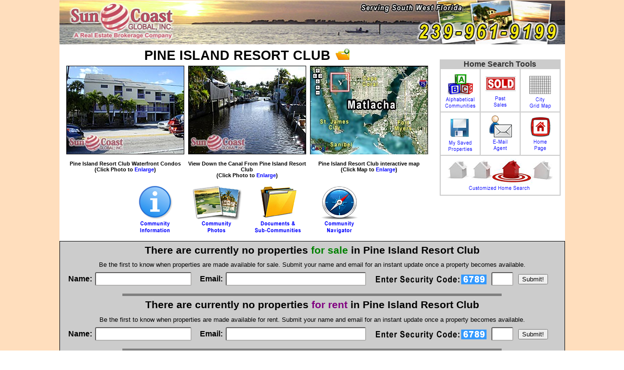

--- FILE ---
content_type: text/html
request_url: https://suncoastglobalrealty.com/pine-island-resort-club-matlacha
body_size: 37436
content:


<!DOCTYPE html PUBLIC "-//W3C//DTD XHTML 1.1//EN" "xhtml11.dtd">
<html>
<head>

	

	
	
<style>#scgmap {width: 100%;	height: 500px;}</style><script src="http://maps.google.com/maps/api/js?sensor=false"></script><script>function init() {var mapDiv = document.getElementById("scgmap");var mapOptions = {center: new google.maps.LatLng (26.62816, -82.072054
),zoom: 17
,mapTypeId: google.maps.MapTypeId.SATELLITE, mapTypeId: google.maps.MapTypeId.HYBRID};	var map = new google.maps.Map(mapDiv, mapOptions );var m=new google.maps.Marker({position:new google.maps.LatLng(26.629496, -82.072125),map:map,icon: 'c.png',title:"MATLACHA AREA MOBILE HOMES (NON HOA)"});google.maps.event.addListener(m,'click',function() {window.location.href="z.asp?z=8104";});var m=new google.maps.Marker({position:new google.maps.LatLng(26.630805, -82.068395),map:map,icon: 'c.png',title:"COCONUT BAY VILLAGE"});google.maps.event.addListener(m,'click',function() {window.location.href="z.asp?z=8105";});var m=new google.maps.Marker({position:new google.maps.LatLng(26.633573, -82.072356),map:map,icon: 'c.png',title:"MATLACHA"});google.maps.event.addListener(m,'click',function() {window.location.href="z.asp?z=8106";});var m=new google.maps.Marker({position:new google.maps.LatLng(26.633494, -82.073425),map:map,icon: 'c.png',title:"MATLACHA AREA SINGLE FAMILY HOMES (NON HOA)"});google.maps.event.addListener(m,'click',function() {window.location.href="z.asp?z=8107";});var m=new google.maps.Marker({position:new google.maps.LatLng(26.62816, -82.072054),map:map,icon: 'c.png',title:"PINE ISLAND RESORT CLUB"});google.maps.event.addListener(m,'click',function() {window.location.href="z.asp?z=8108";});


var m=new google.maps.Marker({position: new google.maps.LatLng(26.54738, -82.091389),map:map,icon: 'J.gif',title:"St James City"});google.maps.event.addListener(m,'click',function() {window.location.href="y.asp?y=8";});var m=new google.maps.Marker({position: new google.maps.LatLng(26.68765, -81.883335),map:map,icon: 'N.gif',title:"North Fort Myers"});google.maps.event.addListener(m,'click',function() {window.location.href="y.asp?y=11";});var m=new google.maps.Marker({position: new google.maps.LatLng(25.924253, -81.646453),map:map,icon: 'G.gif',title:"Goodland"});google.maps.event.addListener(m,'click',function() {window.location.href="y.asp?y=16";});var m=new google.maps.Marker({position: new google.maps.LatLng(26.702373, -81.600437),map:map,icon: 'A.gif',title:"Alva"});google.maps.event.addListener(m,'click',function() {window.location.href="y.asp?y=12";});var m=new google.maps.Marker({position: new google.maps.LatLng(25.940603, -81.715708),map:map,icon: 'R.gif',title:"Marco Island"});google.maps.event.addListener(m,'click',function() {window.location.href="y.asp?y=15";});var m=new google.maps.Marker({position: new google.maps.LatLng(26.6628, -82.134304),map:map,icon: 'B.gif',title:"Bokeelia"});google.maps.event.addListener(m,'click',function() {window.location.href="y.asp?y=7";});var m=new google.maps.Marker({position: new google.maps.LatLng(26.438299, -81.922045),map:map,icon: 'M.gif',title:"Fort Myers Beach"});google.maps.event.addListener(m,'click',function() {window.location.href="y.asp?y=1";});var m=new google.maps.Marker({position: new google.maps.LatLng(26.19272, -81.779995),map:map,icon: 'Q.gif',title:"Naples"});google.maps.event.addListener(m,'click',function() {window.location.href="y.asp?y=14";});var m=new google.maps.Marker({position: new google.maps.LatLng(26.650527, -81.973629),map:map,icon: 'C.gif',title:"Cape Coral"});google.maps.event.addListener(m,'click',function() {window.location.href="y.asp?y=4";});var m=new google.maps.Marker({position: new google.maps.LatLng(26.438914, -82.088299),map:map,icon: 'S.gif',title:"Sanibel"});google.maps.event.addListener(m,'click',function() {window.location.href="y.asp?y=10";});var m=new google.maps.Marker({position: new google.maps.LatLng(26.546305, -81.871405),map:map,icon: 'F.gif',title:"Fort Myers"});google.maps.event.addListener(m,'click',function() {window.location.href="y.asp?y=5";});var m=new google.maps.Marker({position: new google.maps.LatLng(26.39925, -81.804113),map:map,icon: 'D.gif',title:"Bonita Springs"});google.maps.event.addListener(m,'click',function() {window.location.href="y.asp?y=3";});var m=new google.maps.Marker({position: new google.maps.LatLng(26.605719, -81.625843),map:map,icon: 'L.gif',title:"Lehigh Acres"});google.maps.event.addListener(m,'click',function() {window.location.href="y.asp?y=13";});var m=new google.maps.Marker({position: new google.maps.LatLng(26.523114, -82.190738),map:map,icon: 'P.gif',title:"Captiva"});google.maps.event.addListener(m,'click',function() {window.location.href="y.asp?y=9";});var m=new google.maps.Marker({position: new google.maps.LatLng(26.440297, -81.790853),map:map,icon: 'E.gif',title:"Estero"});google.maps.event.addListener(m,'click',function() {window.location.href="y.asp?y=2";});var m=new google.maps.Marker({position: new google.maps.LatLng(26.62816, -82.072054
),map:map,icon: 'd.png',title:"PINE ISLAND RESORT CLUB"});;}window.onload = init;</script>


<meta http-equiv="Content-Type" content="text/html; charset=utf-8" />

<!--
	1 ) Reference to the files containing the JavaScript and CSS.
	These files must be located on your server.
-->


<script type="text/javascript" src="highslide/highslide-full.js"></script>
<link rel="stylesheet" type="text/css" href="highslide/highslide.css" />


<!--[if lt IE 7]>
<link rel="stylesheet" type="text/css" href="highslide/highslide-ie6.css" />
<![endif]-->


<!--
    2) Optionally override the settings defined at the top
    of the highslide.js file. The parameter hs.graphicsDir is important!
-->

<Script Language="JavaScript">
<!-- 
function View_Video(filename) {
var load = window.open('Videos/'+filename,'','scrollbars=yes,menubar=no,height=750,width=1200,resizable=yes,toolbar=no,location=no,status=no');
}
// -->
</Script>


<script type="text/javascript">

window.name = "baseWindow";

hs.graphicsDir = 'highslide/graphics/';
hs.align = 'center';
hs.transitions = ['expand', 'crossfade'];
hs.fadeInOut = true;
hs.dimmingOpacity = 0.8;
hs.outlineType = 'rounded-white';
hs.captionEval = 'this.thumb.alt';
hs.marginBottom = 105; // make room for the thumbstrip and the controls
hs.numberPosition = 'caption';

// Add the slideshow providing the controlbar and the thumbstrip
hs.addSlideshow({
	//slideshowGroup: 'group1',
	interval: 5000,
	repeat: false,
	useControls: true,
	overlayOptions: {
		className: 'text-controls',
		position: 'bottom center',
		relativeTo: 'viewport',
		offsetY: -60
	},
	thumbstrip: {
		position: 'bottom center',
		mode: 'horizontal',
		relativeTo: 'viewport'
	}
});
</script>




<Script Language="JavaScript">
<!-- 
function Open_Document(file_name) {
var load = window.open('Files/MATLACHA/Documents/'+file_name,'','scrollbars=yes,menubar=no,height=650,width=950,resizable=yes,toolbar=no,location=no,status=no');
}
// -->

function MouseRollover(MyImage) {
   MyImage.src = "images_maps/MATLACHA-Map-ON.jpg";
}
function MouseOut(MyImage) {
   MyImage.src = "images_maps/MATLACHA-Map-OFF.jpg";
}

function MouseRollover2(MyImage) {
   MyImage.src = "images/CameraOn.jpg";
}
function MouseRollover2P(MyImage) {
   MyImage.src = "images/CameraOnP.jpg";
}
function MouseOut2(MyImage) {
   MyImage.src = "images/CameraOff.jpg";
}
function MouseOut2P(MyImage) {
   MyImage.src = "images/CameraOffP.jpg";
}

function MouseRollover3(MyImage) {
   MyImage.src = "images/InformationOn.gif";
}
function MouseRollover3P(MyImage) {
   MyImage.src = "images/InformationOnP.gif";
}
function MouseOut3(MyImage) {
   MyImage.src = "images/Information.gif";
}
function MouseOut3P(MyImage) {
   MyImage.src = "images/InformationP.gif";
}

function MouseRolloverFav(MyImage) {
   MyImage.src = "images/add_to_favoritesON.gif";
}
function MouseOutFav(MyImage) {
   MyImage.src = "images/add_to_favorites.gif";
}


</Script>







  
<meta http-equiv="Content-Language" content="en-us">
<meta http-equiv="Content-Type" content="text/html; charset=windows-1252">

<title>PINE ISLAND RESORT CLUB Real Estate MATLACHA Florida Fla Fl</title>
<META NAME="description" CONTENT="Detailed descriptions, photos, documents, listings, solds, rentals and maps for PINE ISLAND RESORT CLUB.">
<META NAME="keywords" CONTENT="">





<script Language="JavaScript">

function checkEmail2(inputvalue){	

   if (inputvalue.email_address.value != ''){         
		result = true;
    }else{  
	alert("Please enter a valid E-Mail address."); 
	document.form_home_search.email_address.focus();
	result = false;
	return result;}


   if (inputvalue.email_address.value != inputvalue.email_address_reenter.value){         
	alert("E-Mail addresses do not match."); 
	document.form_home_search.email_address_reenter.focus();
	result = false;
	return result;}

    var pattern=/^[a-zA-Z0-9._%+-]+@[a-zA-Z0-9.-]+\.[a-zA-Z]{2,4}$/;
    if ((pattern.test(inputvalue.email_address.value)) || (inputvalue.email_address.value == '')){         
		result = true;
    }else{   
		alert("Please enter a valid E-Mail address."); 
		document.form_home_search.email_address.focus();
		result = false;	
		return result;}
		
		
	if (inputvalue.security_code_input.value == '6789'){         
		result = true;
    }else{  
	alert("Please enter the correct security code, which is \'6789\'.  This is used to prevent spam.  Call us at the Sun Coast Global main office at 239-961-9199 if you have any questions."); 
	document.form_home_search.security_code_input.focus();  
	result = false;
	return result;}	
	
	return result;
	
}
</script>



<script Language="JavaScript">

function checkEmail3(inputvalue){	

   if (inputvalue.email_address.value != ''){         
		result = true;
    }else{  
	alert("Please enter a valid E-Mail address."); 
	document.community_request.email_address.focus();
	result = false;
	return result;}

    var pattern=/^[a-zA-Z0-9._%+-]+@[a-zA-Z0-9.-]+\.[a-zA-Z]{2,4}$/;
    if ((pattern.test(inputvalue.email_address.value)) || (inputvalue.email_address.value == '')){         
		result = true;
    }else{   
		alert("Please enter a valid E-Mail address."); 
		document.community_request.email_address.focus();
		result = false;	
		return result;}
		
		
	if (inputvalue.security_code_input.value == '6789'){         
		result = true;
    }else{  
	alert("Please enter the correct security code, which is \'6789\'.  This is used to prevent spam.  Call us at the Sun Coast Global main office at 239-961-9199 if you have any questions."); 
	document.community_request.security_code_input.focus();  
	result = false;
	return result;}	

window.open('Community_Request.asp?mp={770906F4-5595-4B8E-BF4D-A6F707085916}','Naples_Portal','resizable=0,width=1000,height=600,scrollbars=yes');
document.getElementById("community_request").submit();
}
</script>


<script Language="JavaScript">

function checkEmail4(inputvalue){	

   if (inputvalue.email_address.value != ''){         
		result = true;
    }else{  
	alert("Please enter a valid E-Mail address."); 
	document.community_request_rental.email_address.focus();
	result = false;
	return result;}

    var pattern=/^[a-zA-Z0-9._%+-]+@[a-zA-Z0-9.-]+\.[a-zA-Z]{2,4}$/;
    if ((pattern.test(inputvalue.email_address.value)) || (inputvalue.email_address.value == '')){         
		result = true;
    }else{   
		alert("Please enter a valid E-Mail address."); 
		document.community_request_rental.email_address.focus();
		result = false;	
		return result;}
		
		
	if (inputvalue.security_code_input.value == '6789'){         
		result = true;
    }else{  
	alert("Please enter the correct security code, which is \'6789\'.  This is used to prevent spam.  Call us at the Sun Coast Global main office at 239-961-9199 if you have any questions."); 
	document.community_request_rental.security_code_input.focus();  
	result = false;
	return result;}	

window.open('Community_Request.asp?mp={770906F4-5595-4B8E-BF4D-A6F707085916}','Naples_Portal','resizable=0,width=1000,height=600,scrollbars=yes');
document.getElementById("community_request_rental").submit();
}
</script>



<script Language="JavaScript">

function checkEmail5(inputvalue){	

   if (inputvalue.email_address.value != ''){         
		result = true;
    }else{  
	alert("Please enter a valid E-Mail address."); 
	document.form_email.email_address.focus();
	result = false;
	return result;}


   if (inputvalue.email_address.value != inputvalue.email_address_reenter.value){         
	alert("E-Mail addresses do not match."); 
	document.form_email.email_address_reenter.focus();
	result = false;
	return result;}

    var pattern=/^[a-zA-Z0-9._%+-]+@[a-zA-Z0-9.-]+\.[a-zA-Z]{2,4}$/;
    if ((pattern.test(inputvalue.email_address.value)) || (inputvalue.email_address.value == '')){         
		result = true;
    }else{   
		alert("Please enter a valid E-Mail address."); 
		document.form_email.email_address.focus();
		result = false;	
		return result;}
		
		
	if (inputvalue.security_code_input.value == '6789'){         
		result = true;
    }else{  
	alert("Please enter the correct security code, which is \'6789\'.  This is used to prevent spam.  Call us at the Sun Coast Global main office at 239-961-9199 if you have any questions."); 
	document.form_email.security_code_input.focus();  
	result = false;
	return result;}	
	
	return result;
	
}


</script>



<link rel="shortcut icon" type="image/x-icon" href="images/favicon4.ico">

<link rel="stylesheet" type="text/css" HREF="capecoralcondo.css">

<script>
  (function(i,s,o,g,r,a,m){i['GoogleAnalyticsObject']=r;i[r]=i[r]||function(){
  (i[r].q=i[r].q||[]).push(arguments)},i[r].l=1*new Date();a=s.createElement(o),
  m=s.getElementsByTagName(o)[0];a.async=1;a.src=g;m.parentNode.insertBefore(a,m)
  })(window,document,'script','//www.google-analytics.com/analytics.js','ga');

  ga('create', 'UA-61033060-1', 'auto');
  ga('send', 'pageview');

</script>

<style>

body {
font-size:100%;
padding: 0;
margin: 0;
} 

p{
font-family:arial;
font-size:10px;
font-weight: bold;
text-align:left;
}

</style>


</head>

 

<BODY background="images/bg1.gif" LEFTMARGIN=0 TOPMARGIN=0 MARGINWIDTH=0 MARGINHEIGHT=0 >


  
<table border="0" width="100%" cellspacing="0">
  <tr>
    <td width="100%" align="center">    
      <table border="0" width="1017" bgcolor="#FFFFFF" cellspacing="0" cellpadding="0" >
        <tr>
          <td width="100%">
          
          
          
                 <a href="https://www.suncoastglobalrealty.com/"><img border="0" src="images/header_New-Beta.jpg" width="1037" height="90" alt="Contact Sun Coast Global for all of your Florida real estate needs!"></a>






              <table border="0" width="100%" cellspacing="0" cellpadding="4">
                <tr>
                  <td valign="top">
                  
                
                  
<span class="community"><center>PINE ISLAND RESORT CLUB<a href="javascript:void(0)" onclick="window.open('Naples_MLS_Portal.asp?new=yes&mp={770906F4-5595-4B8E-BF4D-A6F707085916}','Naples_Portal','resizable=0,width=1000,height=600,scrollbars=yes');"><img src="images/add_to_favorites.gif" border="0" onMouseOver="MouseRolloverFav(this)" onMouseOut="MouseOutFav(this)" width="40" height="24" title="Add PINE ISLAND RESORT CLUB to Favorites!"></a></span><table border="0" width="753" height="190"><tr><td width="246" height="190" align="center" valign="center"><a id="1" class='highslide' href='Files/MATLACHA/Community_Photos/Pine-Island-Resort-Club-Matlacha-FL (1).jpg' onclick="return hs.expand(this)"><img src="Files/MATLACHA/Community_Photos/Pine-Island-Resort-Club-Matlacha-FLA (1).jpg" width="240" height="180" alt='Pine Island Resort Club Waterfront Condos'></a></td><td width="246" height="190" align="center" valign="center"><a id="2" class='highslide' href='Files/MATLACHA/Community_Photos/Pine-Island-Resort-Club-Matlacha-FL (2).jpg' onclick="return hs.expand(this)"><img src="Files/MATLACHA/Community_Photos/Pine-Island-Resort-Club-Matlacha-FLA (2).jpg" width="240" height="180" alt='View Down the Canal From Pine Island Resort Club'></a></td><td width="246" height="190" align="center" valign="center"><a href="#community_map"><img src="images_maps/MATLACHA-Map-OFF.jpg" width="246" height="186" border="0" onMouseOver="MouseRollover(this)" onMouseOut="MouseOut(this)" alt="Click here to bring up the Community map"></a></td></tr><tr><td width="246" align="center" valign="top"><div class="photo">Pine Island Resort Club Waterfront Condos<br>(Click Photo to <a id="opener" href="javascript:;" onclick="return document.getElementById('1').onclick()">Enlarge</a>)</td><td width="246" align="center" valign="top"><div class="photo">View Down the Canal From Pine Island Resort Club<br>(Click Photo to <a id="opener" href="javascript:;" onclick="return document.getElementById('2').onclick()">Enlarge</a>)</td><td width="246" align="center" valign="top"><div class="photo">Pine Island Resort Club interactive map<br>(Click Map to <a href="#community_map">Enlarge</a>)</td></tr></table>
    
<center>&nbsp;&nbsp;<input name="image" type="image" onMouseOver="this.src='images_Rollovers/Icons_Community_Info_On.gif'" onMouseOut="this.src='images_Rollovers/Icons_Community_Info_Off.gif'" value="Community Information" src="images_Rollovers/Icons_Community_Info_Off.gif" alt="Click here to bring up Community Information" align="middle" width="102" height="122" onclick="window.open('#community_information','_self');" >&nbsp;&nbsp;
<input name="image" type="image" onMouseOver="this.src='images_Rollovers/Icons_Community_PhotosOn.gif'" onMouseOut="this.src='images_Rollovers/Icons_Community_PhotosOff.gif'" value="Community Photos" src="images_Rollovers/Icons_Community_PhotosOff.gif" alt="Click here to bring up Community Photos" align="middle" width="102" height="122" onclick="window.open('#community_photos','_self');" >&nbsp;&nbsp;
<input name="image" type="image" onMouseOver="this.src='images_Rollovers/Icons_Community_DocumentsOn.gif'" onMouseOut="this.src='images_Rollovers/Icons_Community_DocumentsOf.gif'" value="Community Documents" src="images_Rollovers/Icons_Community_DocumentsOf.gif" alt="Click here to bring up Community Documents" align="middle" width="102" height="122" onclick="window.open('#documents','_self');" >&nbsp;&nbsp;
<input name="image" type="image" onMouseOver="this.src='images_Rollovers/Icons_Community_MapOn.gif'" onMouseOut="this.src='images_Rollovers/Icons_Community_MapOff.gif'" value="Community Map" src="images_Rollovers/Icons_Community_MapOff.gif" alt="Click here to bring up a Community Map" align="middle" width="102" height="122" onclick="window.open('#community_map','_self');"></a>&nbsp;&nbsp;    
                  <td width="225" valign="top">    
                  <br>
<table border="0" width="100%" cellspacing="0" cellpadding="5">
<tr>
<td width="100%">
   <table border="0" width="100%" bgcolor="#CCCCCC" cellspacing="0" cellpadding="1">
   <tr>
   <td width="100%">
   <span class="header"><center>Home Search Tools</center></span>
      <table border="0" width="100%" cellspacing="0" cellpadding="0">
      <tr>
      <td width="50%" colspan="2">
         <table width="100%" cellspacing="0" cellpadding="0">
         <tr>   
              <td class="r-icons"  bgcolor="#FFFFFF">  
                 <a href="javascript:void(0)" onclick="window.open('Florida_Communities.asp?city=MATLACHA','Florida_Communities','toolbar=no,width=800,height=600,resizable=yes,scrollbars=yes');"><input name="image" type="image" onMouseOver="this.src='images_Rollovers/AlphabeticalON.gif'" onMouseOut="this.src='images_Rollovers/AlphabeticalOFF.gif'" value="List of MATLACHA Communities to choose from" src="images_Rollovers/AlphabeticalOFF.gif" alt="Click here to bring up a list of MATLACHA Communities to Choose From" align="middle" width="80" height="83" ></a> 
             </td> 
         <td class="a-icons" bgcolor="#FFFFFF">
            <a href="javascript:void(0)" onclick="window.open('Sales_Information_Community_All.asp?cm=PINE ISLAND RESORT CLUB&city=MATLACHA&mp={770906F4-5595-4B8E-BF4D-A6F707085916}','Sales_Info','toolbar=no,width=1000,height=600,scrollbars=yes');">
            <img src="images_rollovers/Past_SalesOFF.gif" onMouseOver="this.src='images_rollovers/Past_SalesON.gif'" onMouseOut="this.src='images_rollovers/Past_SalesOFF.gif'"  border="0"></a>
         </td>                
         <td class="r-icons" bgcolor="#FFFFFF">
             <a href="javascript:void(0)" onclick="window.open('Map_Florida.asp?city=MATLACHA&pop_up=yes','MATLACHA_Map','toolbar=no,width=1050,height=750,scrollbars=yes,resizable=yes');"><input name="image" type="image" onMouseOver="this.src='images_Rollovers/Icons_Florida_MapOn.gif'" onMouseOut="this.src='images_Rollovers/Icons_Florida_MapOff.gif'" value="Naples Map" src="images_Rollovers/Icons_Florida_MapOff.gif" alt="Click here to bring up an interactive Naples Map" align="middle" width="80" height="83" ></a>         
         </td></tr>        
         <tr>
         <td class="r-icons"  bgcolor="#FFFFFF">
            <FORM Name="MyForm" Action="Naples_MLS_Portal.asp" method="POST" target="Naples_Portal" onsubmit="window.open('','Naples_Portal','width=1000,height=600,scrollbars=yes')">
            <input type="Hidden" name="Reload" value="No">
            <input name="image" type="image" onMouseOver="this.src='images_Rollovers/SavedON.gif'" onMouseOut="this.src='images_Rollovers/SavedOFF.gif'" value="MY MLS LISTING PORTAL" src="images_Rollovers/SavedOFF.gif" alt="MY MLS LISTING PORTAL" align="middle" width="80" height="83" >
            <NOSCRIPT>
            <INPUT TYPE=SUBMIT VALUE="MY MLS LISTING PORTAL">
            </NOSCRIPT>
            </FORM>
         </td> 
<td class="a-icons" bgcolor="#FFFFFF">
<a href="javascript:void(0)" onclick="window.open('Contact_Agent.asp','Contact_Agent','toolbar=no,width=950,height=510,scrollbars=yes,resizable=yes');"><input name="image" type="image" onMouseOver="this.src='images_Rollovers/EmailAgentON.gif'" onMouseOut="this.src='images_Rollovers/EmailAgentOFF.gif'" value="Contact Agent" src="images_Rollovers/EmailAgentOFF.gif" alt="Send Andrew an Email!" border="0" ></a>
</td>
         <td class="r-icons" bgcolor="#FFFFFF"><a href="MATLACHA-Real-Estate.asp"><img src="images_rollovers/HomePageOFF.gif"  onMouseOver="this.src='images_rollovers/HomePageON.gif'" onMouseOut="this.src='images_rollovers/HomePageOFF.gif'"   border="0"></a></td></tr>
         <tr>
         <td class="z-icons" colspan="3" bgcolor="#FFFFFF" height="80" valign="top">         
              <FORM Name="Listings_Form" Action="MLS-Portal2.asp" method="POST" target="listingswindow" onsubmit="window.open('','listingswindow','width=650,height=650,scrollbars=yes,toolbar=no')">
              <input name="image" type="image" onMouseOver="this.src='images_rollovers/Customized_Home_SearchOn.gif'" onMouseOut="this.src='images_rollovers/Customized_Home_SearchOff.gif'" value="Receive Periodic Listings That Match Your Criteria" src="images_rollovers/Customized_Home_SearchOff.gif" alt="Receive Periodic Listings That Match Your Criteria" align="middle" width="244" height="74" >
              <NOSCRIPT>
              <INPUT TYPE=SUBMIT VALUE="Receive Periodic Listings That Match Your Criteria">
              </NOSCRIPT>
              </FORM>          
         </td>
         </tr>
         </table>
      </td></tr></table>
   </td></tr></table>
   
   
   

    
    
    





  
</td></tr></table>
                  </td>    
                </tr>    
              </table>
              <table class="listings"  width="100%" cellspacing="0" cellpadding="0" bgcolor="#CCCCCC">    
  <tr>    
    <td width="100%">  
    
  
                 

<form action="Community_Request.asp?mp={770906F4-5595-4B8E-BF4D-A6F707085916}" method="POST" id="community_request" name="community_request" target="Naples_Portal" onSubmit="return checkEmail3(document.community_request)">
<input type="Hidden" name="community_name" value="Pine Island Resort Club">
<input type="Hidden" name="prospecting_lead" value="resale_listing">

   <H2 class="listings">There are currently no properties <font color="green">for sale <font color="black">in Pine Island Resort Club</H2>


<table border="0" width="100%" cellspacing="5" cellpadding="0">
  <tr>
    <td width="100%" colspan="4">
<font face="Arial" size="2" color="black"><center>Be the first to know when properties are made available for sale. Submit your name and email for an instant update once a property becomes available.</center></td>
  </tr>
  <tr>
    <td width="28%">
<font face="Arial" size="3" color="black"><b>&nbsp;&nbsp;&nbsp;Name:  <INPUT ID="mail_textbox" type="Text" name="customer_name" size="20" MaxLength="50" value="">
    </td>
    <td width="35%">
<font face="Arial" size="3" color="black"><b>Email: <INPUT ID="mail_textbox" type="Text" name="email_address" size="30" MaxLength="100" value="" >
    </td>
    <td width="22%" align="right">
<img src="images/Security-Code-2.gif" border="0"></td>
    <td width="15%" align="left">
<INPUT ID="mail_textbox" type="Text" name="security_code_input" size="3" MaxLength="5" value="">&nbsp;
<input type="Submit" Value="Submit!" onClick="return checkEmail3(document.community_request.email_address.value)">
</td>
  </tr>
</table>
</font>
</form>


 
 <hr width="75%" size="5" noshade>
                 

<form action="Community_Request.asp?mp={770906F4-5595-4B8E-BF4D-A6F707085916}" method="POST" id="community_request_rental" name="community_request_rental" target="Naples_Portal" onSubmit="return checkEmail4(document.community_request_rental)">

<input type="Hidden" name="community_name" value="Pine Island Resort Club">
<input type="Hidden" name="prospecting_lead" value="rental">


   <H2 class="listings">There are currently no properties <font color="purple">for rent <font color="black">in Pine Island Resort Club</H2>

<table border="0" width="100%" cellspacing="5" cellpadding="0">
  <tr>
    <td width="100%" colspan="4">
<font face="Arial" size="2" color="black"><center>Be the first to know when properties are made available for rent. Submit your name and email for an instant update once a property becomes available.</center></td>
  </tr>
  <tr>
    <td width="28%">
<font face="Arial" size="3" color="black"><b>&nbsp;&nbsp;&nbsp;Name:  <INPUT ID="mail_textbox" type="Text" name="customer_name" size="20" MaxLength="50" value="">
    </td>
    <td width="35%">
<font face="Arial" size="3" color="black"><b>Email: <INPUT ID="mail_textbox" type="Text" name="email_address" size="30" MaxLength="100" value="" >
    </td>
    <td width="22%" align="right">
<img src="images/Security-Code-2.gif" border="0"></td>
    <td width="15%" align="left">
<INPUT ID="mail_textbox" type="Text" name="security_code_input" size="3" MaxLength="5" value="">&nbsp;
<input type="Submit" Value="Submit!" onClick="return checkEmailrental(document.community_request_rental.email_address.value)">
</td>
  </tr>
</table>
</font>
</form>                                                  
                                                                           
                                              
                                                        
</font></font>                                                                           
                                              
                      
<hr width="75%" size="5" noshade>                                           
                                              
                                                          
    </td>                                                      
  </tr>                                                      
</table>                                                      
<font size="1">      </font>     

                                

<a name="community_map"></a>           

<table border="0" width="1010" cellspacing="0" cellpadding="5">
  <tr>
    <td width="100%">
    <img src="images/red_dot.gif" height="16"> Pine Island Resort Club &nbsp;&nbsp;&nbsp;&nbsp;&nbsp;&nbsp;&nbsp;&nbsp;&nbsp;&nbsp;&nbsp;&nbsp;<img src="images/community-icon.gif" height="16"> Community &nbsp;&nbsp;&nbsp;&nbsp;&nbsp;&nbsp;&nbsp;&nbsp;&nbsp;&nbsp;&nbsp;&nbsp; <img src="a.png" height="16"> Property For Sale &nbsp;&nbsp;&nbsp;&nbsp;&nbsp;&nbsp;&nbsp;&nbsp;&nbsp;&nbsp;&nbsp;&nbsp;<img src="p.png" height="16"> Pending Property &nbsp;&nbsp;&nbsp;&nbsp;&nbsp;&nbsp;&nbsp;&nbsp;&nbsp;&nbsp;&nbsp;&nbsp;<img src="r.png" height="16"> Property For Rent
    </td>
  </tr>
</table>

<div id="scgmap"></div> 
                                                      
<a name="community_information"></a>                                                  


                         

   

         


<a name="community_photos"></a>                                                  
&nbsp;<img src="images/Community_Photo.gif" border="0" align="absmiddle">&nbsp;<b><font face="Arial" size="4" color="Green">PINE ISLAND RESORT CLUB Photos</b></font><table border="0" width="100%"><tr><td width="16%" height="140"><center><a class='highslide' href='Files/MATLACHA/Community_Photos/Pine-Island-Resort-Club-Matlacha.jpg' onclick="return hs.expand(this)"><img src='Files/MATLACHA/Community_Photos/Pine-Island-Resort-Club-Matlacha.jpg' height='114' width='152' alt='Pine Island Resort Club Street View'/></a></td><td width="16%" height="140"><center><a class='highslide' href='Files/MATLACHA/Community_Photos/Pine-Island-Resort-Club-Matlacha-FL (1)(1).jpg' onclick="return hs.expand(this)"><img src='Files/MATLACHA/Community_Photos/Pine-Island-Resort-Club-Matlacha-FL (1)(1).jpg' height='114' width='152' alt='Pine Island Resort Club Waterfront Condos'/></a></td><td width="17%" height="140"><center><a class='highslide' href='Files/MATLACHA/Community_Photos/Pine-Island-Resort-Club-Matlacha-FL (2)(1).jpg' onclick="return hs.expand(this)"><img src='Files/MATLACHA/Community_Photos/Pine-Island-Resort-Club-Matlacha-FL (2)(1).jpg' height='114' width='152' alt='View Down the Canal From Pine Island Resort Club'/></a></td><td width="17%" height="140"><td width="17%" height="140"><td width="17%" height="140"></tr></table>

 
 

 
                                                
<a name="videos"></a>                                                      
        



 
 
 
 
 
 
 
 
 
 
 
 
 
 
 
 
 

                                                      
<hr width="850">   

                                        
                                        
                                                   
                                                      
                                                      
         


                                         
                                                      


<hr width="850"> 

<div class="disclaimer">The following information and douments are not guaranteed to be complete or accurate.  It is provided as a guide and the information and documents should be verified.<br>Bylaws were derived from the county website. Amendments to the bylaws for Naples are currently not present after Jan 1. 2013.</div><br>                                                    
     

                                                 
<a name="documents"></a>                                                      
                                                      
                           
<a name="sub_community"></a>                                            
                                                      
&nbsp;<b><font face="Arial" size="4" color="Green"> Communities within <a href="matlacha">MATLACHA</a></b><ul><li><b><font face="Arial" font size="3"><a href="coconut-bay-village-matlacha">COCONUT BAY VILLAGE</a></b><font size="3"></li><li><b><font face="Arial" font size="3"><a href="matlacha-mobile-homes">MATLACHA AREA MOBILE HOMES (NON HOA)</a></b><font size="3"></li><li><b><font face="Arial" font size="3"><a href="matlacha-single-family-homes">MATLACHA AREA SINGLE FAMILY HOMES (NON HOA)</a></b><font size="3"></li><li><b><font face="Arial" font size="3"><a href="pine-island-resort-club-matlacha">PINE ISLAND RESORT CLUB</a></b><font size="3"></li></ul><br>


<br><br>                                                      
<center>                                                       


                                                       
<br><br>
<center><font face="Arial" size="2" color="#000000"><b>

<a href="alva-real-estate">Alva</a>
&nbsp;<a href="bokeelia-real-estate">Bokeelia</a>
&nbsp;<a href="bonita-springs-real-estate">Bonita Springs</a>
&nbsp;<a href="cape-coral-real-estate">Cape Coral</a>
&nbsp;<a href="captiva-real-estate">Captiva</a>
&nbsp;<a href="estero-real-estate">Estero</a>
&nbsp;<a href="fort-myers-real-estate">Fort Myers</a>
&nbsp;<a href="fort-myers-beach-real-estate">Fort Myers Beach</a><br>
<a href="goodland-real-estate">Goodland</a>
&nbsp;<a href="lehigh-acres-real-estate">Lehigh Acres</a>
&nbsp;<a href="marco-island-real-estate">Marco Island</a>
&nbsp;<a href="matlacha-real-estate">Matlacha</a>
&nbsp;<a href="naples-real-estate">Naples</a>
&nbsp;<a href="north-fort-myers-real-estate">North Fort Myers</a>
&nbsp;<a href="sanibel-real-estate">Sanibel</a>
&nbsp;<a href="st-james-city-real-estate">St James City</a> 
<hr>
              <table border="0" width="100%" cellspacing="0" cellpadding="0">
  <tr>
    <td width="20%"></td>
  <td width="80%">
    <table border="0" width="100%" cellspacing="0">
      <tr>
        <td width="60">
          <a href="http://www.copyright.gov/legislation/dmca.pdf" target="_blank"><img border="0" src="images/Great_Seal_of_the_United_St.gif" width="52" height="52"></a></td>

<td><font face="Arial" size="2" color="#000000">
Sun Coast Global Inc. takes pride in creating its own content and photos. All material<br>is copyright protected under the <a href="http://www.copyright.gov/legislation/dmca.pdf" target="_blank">(DMCA) Digital Millennium Copyright Act of 1998.</a>
  </td>
</tr>
        </table>
      </td>
      <td width="0%"></td>
    </tr>
  </table>


<center>
              <font face="Arial" size="1" color="#666666">Information
              is deemed accurate but not guaranteed</font></p>

              <font face="Arial" size="1" color="#666666">Listing and sales information are from the Greater Fort Myers and the Beach MLS.<br>
              Listings and sales listed on this website may not necessarily be those of Sun Coast Global, Inc.</font></p>




 <center><font face="Arial" size="1"><a href="https://www.SunCoastGlobalRealty.com">Home</a><br>

<font face="Arial" size="1"><font color="#000000">Sun Coast Global, Inc. <br>
Andrew B. Kovacic, Florida licensed Real Estate Broker<br>
422 NE 2nd Pl. #205, Cape Coral, Fl. 33909<br>
Office Phone: 239-961-9199<br>
Webmaster: Andrew Kovacic<br><br>

            <a href="javascript:void(0)" onclick="window.open('contact-agent','Contact_Agent','toolbar=no,width=950,height=500,scrollbars=yes,resizable=yes');">Send me an email</a><font color="#000000">
              
              </font>
            </p>
                                                              
</center>                                                              
          </td>                                                      
        </tr>                                                      
      </table>                                                      
                                                            
    </td>                                                      
  </tr>                                                      
</table>                                                      
                                                      
   <br>                                                  
                                                      
</body>                                                      
                                             


--- FILE ---
content_type: text/css
request_url: https://suncoastglobalrealty.com/highslide/highslide.css
body_size: 20649
content:
/*** @file: highslide.css * @version: 4.1.13*/.highslide-container div {	font-family: Verdana, Helvetica;	font-size: 10pt;}.highslide-container table {	background: none;}.highslide {	outline: none;	text-decoration: none;}.highslide img {	border: 2px solid silver;}.highslide:hover img {	border-color: gray;}.highslide-active-anchor img {	visibility: hidden;}.highslide-gallery .highslide-active-anchor img {	border-color: black;	visibility: visible;	cursor: default;}.highslide-image {	border-width: 2px;	border-style: solid;	border-color: white;}.highslide-wrapper, .highslide-outline {	background: white;}.glossy-dark {	background: #111;}.highslide-image-blur {}.highslide-number {	font-weight: bold;	color: gray;	font-size: .9em;}.highslide-caption {	display: none;	font-size: 1em;	padding: 5px;	/*background: white;*/}.highslide-heading {	display: none;	font-weight: bold;	margin: 0.4em;}.highslide-dimming {	/*position: absolute;*/	background: black;}a.highslide-full-expand {   background: url(graphics/fullexpand.gif) no-repeat;   display: block;   margin: 0 10px 10px 0;   width: 34px;   height: 34px;}.highslide-loading {	display: block;	color: black;	font-size: 9px;	font-weight: bold;	text-transform: uppercase;	text-decoration: none;	padding: 3px;	border: 1px solid white;	background-color: white;	padding-left: 22px;	background-image: url(graphics/loader.white.gif);	background-repeat: no-repeat;	background-position: 3px 1px;}a.highslide-credits,a.highslide-credits i {	padding: 2px;	color: silver;	text-decoration: none;	font-size: 10px;}a.highslide-credits:hover,a.highslide-credits:hover i {	color: white;	background-color: gray;}.highslide-move, .highslide-move * {	cursor: move;}.highslide-viewport {	display: none;	position: fixed;	width: 100%;	height: 100%;	z-index: 1;	background: none;	left: 0;	top: 0;}.highslide-overlay {	display: none;}.hidden-container {	display: none;}/* Example of a semitransparent, offset closebutton */.closebutton {	position: relative;	top: -15px;	left: 15px;	width: 30px;	height: 30px;	cursor: pointer;	background: url(graphics/close.png);	/* NOTE! For IE6, you also need to update the highslide-ie6.css file. */}/*****************************************************************************//* Thumbnail boxes for the galleries.                                        *//* Remove these if you are not using a gallery.                              *//*****************************************************************************/.highslide-gallery ul {	list-style-type: none;	margin: 0;	padding: 0;}.highslide-gallery ul li {	display: block;	position: relative;	float: left;	width: 106px;	height: 106px;	border: 1px solid silver;	background: #ededed;	margin: 2px;	padding: 0;	line-height: 0;	overflow: hidden;}.highslide-gallery ul a {	position: absolute;	top: 50%;	left: 50%;}.highslide-gallery ul img { 	position: relative;	top: -50%;	left: -50%;}html>/**/body .highslide-gallery ul li {	display: table;	text-align: center;}html>/**/body .highslide-gallery ul li {	text-align: center;}html>/**/body .highslide-gallery ul a {	position: static;	display: table-cell;	vertical-align: middle;}html>/**/body .highslide-gallery ul img {	position: static;}/*****************************************************************************//* Controls for the galleries.											     *//* Remove these if you are not using a gallery							     *//*****************************************************************************/.highslide-controls {	width: 195px;	height: 40px;	background: url(graphics/controlbar-white.gif) 0 -90px no-repeat;	margin: 20px 15px 10px 0;}.highslide-controls ul {	position: relative;	left: 15px;	height: 40px;	list-style: none;	margin: 0;	padding: 0;	background: url(graphics/controlbar-white.gif) right -90px no-repeat;}.highslide-controls li {	float: left;	padding: 5px 0;	margin:0;	list-style: none;}.highslide-controls a {	background-image: url(graphics/controlbar-white.gif);	display: block;	float: left;	height: 30px;	width: 30px;	outline: none;}.highslide-controls a.disabled {	cursor: default;}.highslide-controls a.disabled span {	cursor: default;}.highslide-controls a span {	/* hide the text for these graphic buttons */	display: none;	cursor: pointer;}/* The CSS sprites for the controlbar - see http://www.google.com/search?q=css+sprites */.highslide-controls .highslide-previous a {	background-position: 0 0;}.highslide-controls .highslide-previous a:hover {	background-position: 0 -30px;}.highslide-controls .highslide-previous a.disabled {	background-position: 0 -60px !important;}.highslide-controls .highslide-play a {	background-position: -30px 0;}.highslide-controls .highslide-play a:hover {	background-position: -30px -30px;}.highslide-controls .highslide-play a.disabled {	background-position: -30px -60px !important;}.highslide-controls .highslide-pause a {	background-position: -60px 0;}.highslide-controls .highslide-pause a:hover {	background-position: -60px -30px;}.highslide-controls .highslide-next a {	background-position: -90px 0;}.highslide-controls .highslide-next a:hover {	background-position: -90px -30px;}.highslide-controls .highslide-next a.disabled {	background-position: -90px -60px !important;}.highslide-controls .highslide-move a {	background-position: -120px 0;}.highslide-controls .highslide-move a:hover {	background-position: -120px -30px;}.highslide-controls .highslide-full-expand a {	background-position: -150px 0;}.highslide-controls .highslide-full-expand a:hover {	background-position: -150px -30px;}.highslide-controls .highslide-full-expand a.disabled {	background-position: -150px -60px !important;}.highslide-controls .highslide-close a {	background-position: -180px 0;}.highslide-controls .highslide-close a:hover {	background-position: -180px -30px;}/*****************************************************************************//* Styles for the HTML popups											     *//* Remove these if you are not using Highslide HTML						     *//*****************************************************************************/.highslide-maincontent {	display: none;}.highslide-html {	background-color: white;}.mobile .highslide-html {	border: 1px solid silver;}.highslide-html-content {	display: none;	width: 400px;	padding: 0 5px 5px 5px;}.highslide-header {	padding-bottom: 5px;}.highslide-header ul {	margin: 0;	padding: 0;	text-align: right;}.highslide-header ul li {	display: inline;	padding-left: 1em;}.highslide-header ul li.highslide-previous, .highslide-header ul li.highslide-next {	display: none;}.highslide-header a {	font-weight: bold;	color: gray;	text-transform: uppercase;	text-decoration: none;}.highslide-header a:hover {	color: black;}.highslide-header .highslide-move a {	cursor: move;}.highslide-footer {	height: 16px;}.highslide-footer .highslide-resize {	display: block;	float: right;	margin-top: 5px;	height: 11px;	width: 11px;	background: url(graphics/resize.gif) no-repeat;}.highslide-footer .highslide-resize span {	display: none;}.highslide-body {}.highslide-resize {	cursor: nw-resize;}/*****************************************************************************//* Styles for the Individual wrapper class names.							 *//* See www.highslide.com/ref/hs.wrapperClassName							 *//* You can safely remove the class name themes you don't use				 *//*****************************************************************************//* hs.wrapperClassName = 'draggable-header' */.draggable-header .highslide-header {	height: 18px;	border-bottom: 1px solid #dddddd;}.draggable-header .highslide-heading {	position: absolute;	margin: 2px 0.4em;}.draggable-header .highslide-header .highslide-move {	cursor: move;	display: block;	height: 16px;	position: absolute;	right: 24px;	top: 0;	width: 100%;	z-index: 1;}.draggable-header .highslide-header .highslide-move * {	display: none;}.draggable-header .highslide-header .highslide-close {	position: absolute;	right: 2px;	top: 2px;	z-index: 5;	padding: 0;}.draggable-header .highslide-header .highslide-close a {	display: block;	height: 16px;	width: 16px;	background-image: url(graphics/closeX.png);}.draggable-header .highslide-header .highslide-close a:hover {	background-position: 0 16px;}.draggable-header .highslide-header .highslide-close span {	display: none;}.draggable-header .highslide-maincontent {	padding-top: 1em;}/* hs.wrapperClassName = 'titlebar' */.titlebar .highslide-header {	height: 18px;	border-bottom: 1px solid #dddddd;}.titlebar .highslide-heading {	position: absolute;	width: 90%;	margin: 1px 0 1px 5px;	color: #666666;}.titlebar .highslide-header .highslide-move {	cursor: move;	display: block;	height: 16px;	position: absolute;	right: 24px;	top: 0;	width: 100%;	z-index: 1;}.titlebar .highslide-header .highslide-move * {	display: none;}.titlebar .highslide-header li {	position: relative;	top: 3px;	z-index: 2;	padding: 0 0 0 1em;}.titlebar .highslide-maincontent {	padding-top: 1em;}/* hs.wrapperClassName = 'no-footer' */.no-footer .highslide-footer {	display: none;}/* hs.wrapperClassName = 'wide-border' */.wide-border {	background: white;}.wide-border .highslide-image {	border-width: 10px;}.wide-border .highslide-caption {	padding: 0 10px 10px 10px;}/* hs.wrapperClassName = 'borderless' */.borderless .highslide-image {	border: none;}.borderless .highslide-caption {	border-bottom: 1px solid white;	border-top: 1px solid white;	background: silver;}/* hs.wrapperClassName = 'outer-glow' */.outer-glow {	background: #444;}.outer-glow .highslide-image {	border: 5px solid #444444;}.outer-glow .highslide-caption {	border: 5px solid #444444;	border-top: none;	padding: 5px;	background-color: gray;}/* hs.wrapperClassName = 'colored-border' */.colored-border {	background: white;}.colored-border .highslide-image {	border: 2px solid green;}.colored-border .highslide-caption {	border: 2px solid green;	border-top: none;}/* hs.wrapperClassName = 'dark' */.dark {	background: #111;}.dark .highslide-image {	border-color: black black #202020 black;	background: gray;}.dark .highslide-caption {	color: white;	background: #111;}.dark .highslide-controls,.dark .highslide-controls ul,.dark .highslide-controls a {	background-image: url(graphics/controlbar-black-border.gif);}/* hs.wrapperClassName = 'floating-caption' */.floating-caption .highslide-caption {	position: absolute;	padding: 1em 0 0 0;	background: none;	color: white;	border: none;	font-weight: bold;}/* hs.wrapperClassName = 'controls-in-heading' */.controls-in-heading .highslide-heading {	color: gray;	font-weight: bold;	height: 20px;	overflow: hidden;	cursor: default;	padding: 0 0 0 22px;	margin: 0;	background: url(graphics/icon.gif) no-repeat 0 1px;}.controls-in-heading .highslide-controls {	width: 105px;	height: 20px;	position: relative;	margin: 0;	top: -23px;	left: 7px;	background: none;}.controls-in-heading .highslide-controls ul {	position: static;	height: 20px;	background: none;}.controls-in-heading .highslide-controls li {	padding: 0;}.controls-in-heading .highslide-controls a {	background-image: url(graphics/controlbar-white-small.gif);	height: 20px;	width: 20px;}.controls-in-heading .highslide-controls .highslide-move {	display: none;}.controls-in-heading .highslide-controls .highslide-previous a {	background-position: 0 0;}.controls-in-heading .highslide-controls .highslide-previous a:hover {	background-position: 0 -20px;}.controls-in-heading .highslide-controls .highslide-previous a.disabled {	background-position: 0 -40px !important;}.controls-in-heading .highslide-controls .highslide-play a {	background-position: -20px 0;}.controls-in-heading .highslide-controls .highslide-play a:hover {	background-position: -20px -20px;}.controls-in-heading .highslide-controls .highslide-play a.disabled {	background-position: -20px -40px !important;}.controls-in-heading .highslide-controls .highslide-pause a {	background-position: -40px 0;}.controls-in-heading .highslide-controls .highslide-pause a:hover {	background-position: -40px -20px;}.controls-in-heading .highslide-controls .highslide-next a {	background-position: -60px 0;}.controls-in-heading .highslide-controls .highslide-next a:hover {	background-position: -60px -20px;}.controls-in-heading .highslide-controls .highslide-next a.disabled {	background-position: -60px -40px !important;}.controls-in-heading .highslide-controls .highslide-full-expand a {	background-position: -100px 0;}.controls-in-heading .highslide-controls .highslide-full-expand a:hover {	background-position: -100px -20px;}.controls-in-heading .highslide-controls .highslide-full-expand a.disabled {	background-position: -100px -40px !important;}.controls-in-heading .highslide-controls .highslide-close a {	background-position: -120px 0;}.controls-in-heading .highslide-controls .highslide-close a:hover {	background-position: -120px -20px;}/*****************************************************************************//* Styles for text based controls.						                     *//* You can safely remove this if you don't use text based controls			 *//*****************************************************************************/.text-controls .highslide-controls {	width: auto;	height: auto;	margin: 0;	text-align: center;	background: none;}.text-controls ul {	position: static;	background: none;	height: auto;	left: 0;}.text-controls .highslide-move {	display: none;}.text-controls li {    background-image: url(graphics/controlbar-text-buttons.png);	background-position: right top !important;	padding: 0;	margin-left: 15px;	display: block;	width: auto;}.text-controls a {    background: url(graphics/controlbar-text-buttons.png) no-repeat;    background-position: left top !important;    position: relative;    left: -10px;	display: block;	width: auto;	height: auto;	text-decoration: none !important;}.text-controls a span {	background: url(graphics/controlbar-text-buttons.png) no-repeat;    margin: 1px 2px 1px 10px;	display: block;    min-width: 4em;    height: 18px;    line-height: 18px;	padding: 1px 0 1px 18px;    color: #333;	font-family: "Trebuchet MS", Arial, sans-serif;	font-size: 12px;	font-weight: bold;	white-space: nowrap;}.text-controls .highslide-next {	margin-right: 1em;}.text-controls .highslide-full-expand a span {	min-width: 0;	margin: 1px 0;	padding: 1px 0 1px 10px;}.text-controls .highslide-close a span {	min-width: 0;}.text-controls a:hover span {	color: black;}.text-controls a.disabled span {	color: #999;}.text-controls .highslide-previous span {	background-position: 0 -40px;}.text-controls .highslide-previous a.disabled {	background-position: left top !important;}.text-controls .highslide-previous a.disabled span {	background-position: 0 -140px;}.text-controls .highslide-play span {	background-position: 0 -60px;}.text-controls .highslide-play a.disabled {	background-position: left top !important;}.text-controls .highslide-play a.disabled span {	background-position: 0 -160px;}.text-controls .highslide-pause span {	background-position: 0 -80px;}.text-controls .highslide-next span {	background-position: 0 -100px;}.text-controls .highslide-next a.disabled {	background-position: left top !important;}.text-controls .highslide-next a.disabled span {	background-position: 0 -200px;}.text-controls .highslide-full-expand span {	background: none;}.text-controls .highslide-full-expand a.disabled {	background-position: left top !important;}.text-controls .highslide-close span {	background-position: 0 -120px;}/*****************************************************************************//* Styles for the thumbstrip.							                     *//* See www.highslide.com/ref/hs.addSlideshow    							 *//* You can safely remove this if you don't use a thumbstrip 				 *//*****************************************************************************/.highslide-thumbstrip {	height: 100%;	direction: ltr;}.highslide-thumbstrip div {	overflow: hidden;}.highslide-thumbstrip table {	position: relative;	padding: 0;	border-collapse: collapse;}.highslide-thumbstrip td {	padding: 1px;	/*text-align: center;*/}.highslide-thumbstrip a {	outline: none;}.highslide-thumbstrip img {	display: block;	border: 1px solid gray;	margin: 0 auto;}.highslide-thumbstrip .highslide-active-anchor img {	visibility: visible;}.highslide-thumbstrip .highslide-marker {	position: absolute;	width: 0;	height: 0;	border-width: 0;	border-style: solid;	border-color: transparent; /* change this to actual background color in highslide-ie6.css */}.highslide-thumbstrip-horizontal div {	width: auto;	/* width: 100% breaks in small strips in IE */}.highslide-thumbstrip-horizontal .highslide-scroll-up {	display: none;	position: absolute;	top: 3px;	left: 3px;	width: 25px;	height: 42px;}.highslide-thumbstrip-horizontal .highslide-scroll-up div {	margin-bottom: 10px;	cursor: pointer;	background: url(graphics/scrollarrows.png) left center no-repeat;	height: 42px;}.highslide-thumbstrip-horizontal .highslide-scroll-down {	display: none;	position: absolute;	top: 3px;	right: 3px;	width: 25px;	height: 42px;}.highslide-thumbstrip-horizontal .highslide-scroll-down div {	margin-bottom: 10px;	cursor: pointer;	background: url(graphics/scrollarrows.png) center right no-repeat;	height: 42px;}.highslide-thumbstrip-horizontal table {	margin: 2px 0 10px 0;}.highslide-viewport .highslide-thumbstrip-horizontal table {	margin-left: 10px;}.highslide-thumbstrip-horizontal img {	width: auto;	height: 40px;}.highslide-thumbstrip-horizontal .highslide-marker {	top: 47px;	border-left-width: 6px;	border-right-width: 6px;	border-bottom: 6px solid gray;}.highslide-viewport .highslide-thumbstrip-horizontal .highslide-marker {	margin-left: 10px;}.dark .highslide-thumbstrip-horizontal .highslide-marker, .highslide-viewport .highslide-thumbstrip-horizontal .highslide-marker {	border-bottom-color: white !important;}.highslide-thumbstrip-vertical-overlay {	overflow: hidden !important;}.highslide-thumbstrip-vertical div {	height: 100%;}.highslide-thumbstrip-vertical a {	display: block;}.highslide-thumbstrip-vertical .highslide-scroll-up {	display: none;	position: absolute;	top: 0;	left: 0;	width: 100%;	height: 25px;}.highslide-thumbstrip-vertical .highslide-scroll-up div {	margin-left: 10px;	cursor: pointer;	background: url(graphics/scrollarrows.png) top center no-repeat;	height: 25px;}.highslide-thumbstrip-vertical .highslide-scroll-down {	display: none;	position: absolute;	bottom: 0;	left: 0;	width: 100%;	height: 25px;}.highslide-thumbstrip-vertical .highslide-scroll-down div {	margin-left: 10px;	cursor: pointer;	background: url(graphics/scrollarrows.png) bottom center no-repeat;	height: 25px;}.highslide-thumbstrip-vertical table {	margin: 10px 0 0 10px;}.highslide-thumbstrip-vertical img {	width: 60px; /* t=5481 */}.highslide-thumbstrip-vertical .highslide-marker {	left: 0;	margin-top: 8px;	border-top-width: 6px;	border-bottom-width: 6px;	border-left: 6px solid gray;}.dark .highslide-thumbstrip-vertical .highslide-marker, .highslide-viewport .highslide-thumbstrip-vertical .highslide-marker {	border-left-color: white;}.highslide-viewport .highslide-thumbstrip-float {	overflow: auto;}.highslide-thumbstrip-float ul {	margin: 2px 0;	padding: 0;}.highslide-thumbstrip-float li {	display: block;	height: 60px;	margin: 0 2px;	list-style: none;	float: left;}.highslide-thumbstrip-float img {	display: inline;	border-color: silver;	max-height: 56px;}.highslide-thumbstrip-float .highslide-active-anchor img {	border-color: black;}.highslide-thumbstrip-float .highslide-scroll-up div, .highslide-thumbstrip-float .highslide-scroll-down div {	display: none;}.highslide-thumbstrip-float .highslide-marker {	display: none;}.highslide img{border: 1px solid black;}.highslide:hover img{border: 3px solid #0066CC;}.highslide:hover{color: red; /* irrelevant definition to overcome IE bug */}